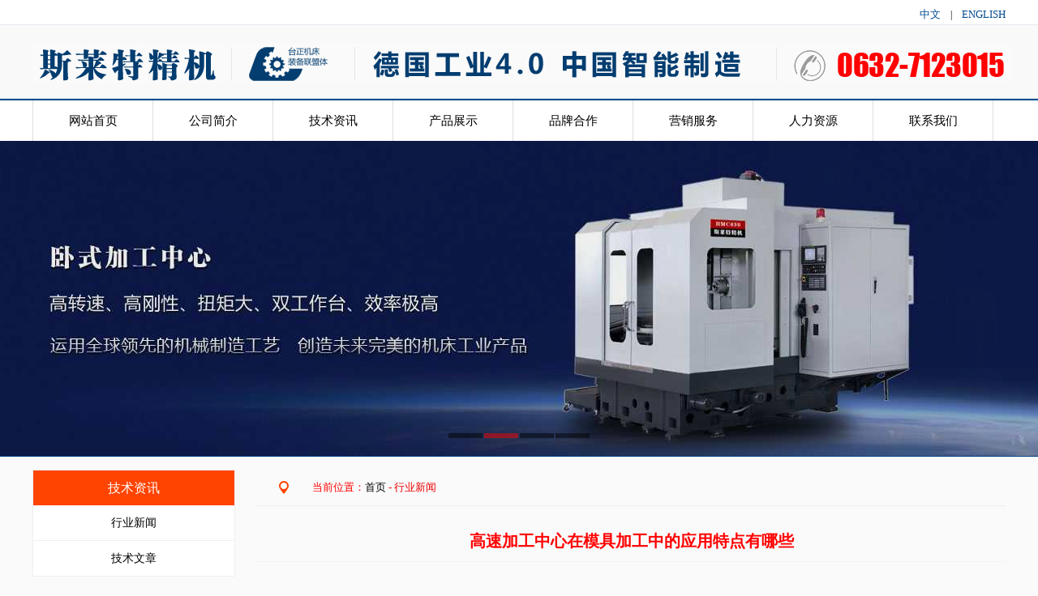

--- FILE ---
content_type: text/html
request_url: http://www.sdsltgy.com/newsview.asp?id=1161
body_size: 23163
content:


<head>
<meta http-equiv="Content-Type" content="text/html; charset=gbk" />
<title>高速加工中心在模具加工中的应用特点有哪些 - CNC数控车床-立式数控车床-数控立式车床-数控法兰钻床</title>
<meta name="keywords" content="高速加工中心在模具加工中的应用特点有哪些" />
<meta name="description" content="高速加工中心在模具加工中的应用特点有哪些" />
<link href="css/css_style.css" rel="stylesheet" type="text/css" />
<script src="Scripts/AC_RunActiveContent.js" type="text/javascript"></script>
<script language="javascript" src="Scripts/Html.js"></script>
</head>
<body><div align="center">
<script> 
document.oncontextmenu = function(){ 
return false; 
} 
document.onkeydown = function(){ 
if (event.ctrlKey && window.event.keyCode==67){ 
return false; 
} 
} 
document.body.oncopy = function (){ 
return false; 
} 
document.onselectstart = function(){ 
//return false; 
} 
</script> 

<script type=text/javascript><!--//--><![CDATA[//><!--
function menuFix() {
var sfEls = document.getElementById("menu").getElementsByTagName("li");
for (var i=0; i<sfEls.length; i++) {
sfEls[i].onmouseover=function() {
this.className+=(this.className.length>0? " ": "") + "sfhover";
}
sfEls[i].onMouseDown=function() {
this.className+=(this.className.length>0? " ": "") + "sfhover";
}
sfEls[i].onMouseUp=function() {
this.className+=(this.className.length>0? " ": "") + "sfhover";
}
sfEls[i].onmouseout=function() {
this.className=this.className.replace(new RegExp("( ?|^)sfhover\\b"), 
"");
}
}
}
window.onload=menuFix;
//--><!]]></script>
<SCRIPT LANGUAGE="JavaScript">
function mobile_device_detect(url)
{
        var thisOS=navigator.platform;
        var os=new Array("iPhone","iPod","iPad","android","Nokia","SymbianOS","Symbian","Windows Phone","Phone","Linux armv71","MAUI","UNTRUSTED/1.0","Windows CE","BlackBerry","IEMobile");
 for(var i=0;i<os.length;i++)
        {
 if(thisOS.match(os[i]))
        {   
  window.location=url;
 }
  
 }

 //因为相当部分的手机系统不知道信息,这里是做临时性特殊辨认
 if(navigator.platform.indexOf('iPad') != -1)
        {
  window.location=url;
 }
 //做这一部分是因为Android手机的内核也是Linux
 //但是navigator.platform显示信息不尽相同情况繁多,因此从浏览器下手，即用navigator.appVersion信息做判断
  var check = navigator.appVersion;
  if( check.match(/linux/i) )
          {
   //X11是UC浏览器的平台 ，如果有其他特殊浏览器也可以附加上条件
   if(check.match(/mobile/i) || check.match(/X11/i))
                 {
   window.location=url;
   }  
 }
 //类in_array函数
 Array.prototype.in_array = function(e)
 {
  for(i=0;i<this.length;i++)
  {
   if(this[i] == e)
   return true;
  }
  return false;
 }
} 
mobile_device_detect("wap/");
</SCRIPT>

<style type="text/css">
<!--
body {
	margin-left: 0px;
	margin-top: 0px;
	margin-right: 0px;
	margin-bottom: 0px;
	background-color: #FAFAFA;
}
-->
</style>
<link href="css/css_style.css" rel="stylesheet" type="text/css" />
<div id="top" align="center"  ><div   style="width:1200px;">
<div  id="swsy" style="font-size:12px;">
  <div align="right"><a href="index.asp" target="_self"><font color="#034C90">中文</font></a>　|　<a href="/" ><font color="#034C90">ENGLISH</font></a></div>
</div>
</div></div>
<div style="background-color:#F9F9F9; border-bottom:1px #E6E8E9 solid; height:90px;"  align="center"><div id="head"><div id="logo" style="float:left;"><a href="index.asp" target="_self"><img src="pic/slt_03.jpg" width="1209" height="49" border="0" alt="免费服务热线：400-6329-365" /></a></div>
    <div style="padding-top:5px;">
</div>
</div>
</div>

<div align="center" style=" background-color:#FFFFFF; border-top:2px #014C8F solid;"><div id="menu" >
                    <ul>
                      <li class="curent"><a href="index.asp" target="_self">网站首页</a></li>
                      <li><a href="About.asp?id=1" target="_self">公司简介</a>
					  <ul>
					  <li><a href="About.asp?id=1" target="_self">关于我们</a></li>
	<li><a href="OtherList.Asp?sortid=1" target="_self">厂区实景</a></li>
	<li><a href="OtherList.Asp?sortid=15" target="_self">企业资质</a></li>
					  </ul>
					  </li>
					  <li><a href="Newslist.asp?sortid=29" target="_self">技术资讯</a>
					  <ul>
	<li><a href="Newslist.asp?sortid=29" target="_self">行业新闻</a></li>
	<li><a href="Newslist.asp?sortid=30" target="_self">技术文章</a></li>
	</ul>
					  </li>
                      <li><a href="Productlist.asp" target="_self">产品展示</a>
					  			  	<ul>
 
        <li><a target="_self" href="Productlist.asp?id=45">加工中心</a></li>
        
        <li><a target="_self" href="Productlist.asp?id=70">数控车床</a></li>
        
        <li><a target="_self" href="Productlist.asp?id=68">数控钻(铣)床</a></li>
        
        <li><a target="_self" href="Productlist.asp?id=69">卧式镗床</a></li>
        
	</ul>
					  </li>
                       <li><a href="otherlist.asp?sortid=16" target="_self">品牌合作</a>
					  	<ul>
	<li><a href="otherlist.asp?sortid=17" target="_self">品牌客户</a></li>
	<li><a href="otherlist.asp?sortid=18" target="_self">品牌供应</a></li>
	</ul>
					  </li>
					  <li><a href="About.asp?id=48" target="_self">营销服务</a>
					  	<ul>
	<li><a href="About.asp?id=47" target="_self">营销理念</a></li>
	<li><a href="About.asp?id=48" target="_self">营销网络</a></li>
	<li><a href="About.asp?id=49" target="_self">售后服务</a></li>
	</ul>
					  </li>
					 <li><a href="About.asp?id=50" target="_self">人力资源</a>
					 	<ul>
	<li><a href="About.asp?id=50" target="_self">人才招聘</a></li>
	<li><a href="About.asp?id=51" target="_self">人才理念</a></li>
	</ul>
					 </li>
					 <li><a href="About.asp?id=8" target="_self">联系我们</a>
					 	<ul>
	<li><a href="About.asp?id=8" target="_self">联系我们</a></li>
	<li><a href="MessageWrite.Asp" target="_self">在线留言</a></li>
	</ul>
					 </li>
				  </ul>
                </div></div>
<div style="clear:both"></div>

<script type="text/javascript" src="js/jquery.js"></script>
<script type="text/javascript" src="js/superslide.2.1.js"></script>

<style type="text/css">		
*{margin:0;padding:0;list-style:none;}

/* fullSlide */
.fullSlide{width:100%;position:relative;height:390px;background:#000;}
.fullSlide .bd{margin:0 auto;position:relative;z-index:0;overflow:hidden;}
.fullSlide .bd ul{width:100% !important;}
.fullSlide .bd li{width:100% !important;height:390px;overflow:hidden;text-align:center;}
.fullSlide .bd li a{display:block;height:390px;}
.fullSlide .hd{width:100%;position:absolute;z-index:1;bottom:0;left:0;height:30px;line-height:30px;}
.fullSlide .hd ul{text-align:center;}
.fullSlide .hd ul li{cursor:pointer;display:inline-block;*display:inline;zoom:1;width:42px;height:6px;margin:1px;overflow:hidden;background:#000;filter:alpha(opacity=50);opacity:0.5;line-height:999px;}
.fullSlide .hd ul .on{background:#f00;}
.fullSlide .prev,.fullSlide .next{display:block;position:absolute;z-index:1;top:50%;margin-top:-30px;left:0;z-index:1;width:40px;height:60px;background:url(images/slider-arrow.png) -126px -137px #000 no-repeat;cursor:pointer;filter:alpha(opacity=50);opacity:0.5;display:none;}
.fullSlide .next{left:auto;right:0;background-position:-6px -137px;}
</style>

<div class="fullSlide">
	<div class="bd">
		<ul>
		
			<li _src="url(../uploadfile/20151016/20151016115936339.jpg)" style="background:#024D90 center 0 no-repeat;"><a href="#"></a></li>
			
			<li _src="url(../uploadfile/20151016/20151016115913330.jpg)" style="background:#024D90 center 0 no-repeat;"><a href="#"></a></li>
			
			<li _src="url(../uploadfile/20151016/20151016115848959.jpg)" style="background:#024D90 center 0 no-repeat;"><a href="#"></a></li>
			
			<li _src="url(../uploadfile/20151016/20151016115817805.jpg)" style="background:#024D90 center 0 no-repeat;"><a href="#"></a></li>
			
		</ul>
	</div>
	<div class="hd"><ul></ul></div>
	<span class="prev"></span>
	<span class="next"></span>
</div><!--fullSlide end-->
  
  
<script type="text/javascript">
$(".fullSlide").hover(function(){
    $(this).find(".prev,.next").stop(true, true).fadeTo("show", 0.5)
},
function(){
    $(this).find(".prev,.next").fadeOut()
});
$(".fullSlide").slide({
    titCell: ".hd ul",
    mainCell: ".bd ul",
    effect: "fold",
    autoPlay: true,
    autoPage: true,
    trigger: "click",
    startFun: function(i) {
        var curLi = jQuery(".fullSlide .bd li").eq(i);
        if ( !! curLi.attr("_src")) {
            curLi.css("background-image", curLi.attr("_src")).removeAttr("_src")
        }
    }
});
</script>



<br />


<table width="1200" border="0" cellpadding="0" cellspacing="0" >
  <tr>
    <td width="277"  valign="top"> <div id="left">
	<ul>
	<li id="carent">技术资讯</li>
<li><a href="Newslist.asp?sortid=29" target="_self">行业新闻</a></li>
	<li><a href="Newslist.asp?sortid=30" target="_self">技术文章</a></li>
	</ul>
	  </div><br>

<table width="249" border="0" cellspacing="0" cellpadding="0" bgcolor="#FFFFFF" style="border:1px #EFEFEF solid;">
  <tr>
    <td align="center" class="fontwhil" style="background-color:#FF4300; height:44px;">技术资讯</td>
  </tr>
  <tr>
    <td align="center" style="padding-bottom:10px;">  <table width=95% border=0 cellspacing=5 cellpadding=0>
  <tr>
    <td ><table width="100%" border="0" cellspacing="0" cellpadding="0">
        <tr>
          <td    height="30"  align="left" style="BORDER-bottom: #DFDFDF 1px dotted" > <img src="pic/j.gif"  align="absmiddle" />&nbsp;&nbsp;<a href="NewsView.asp?ID=790">什么因素会影响立式加工中心</a></td>
        </tr>
      </table></td>
  </tr>
  <tr>
    <td ><table width="100%" border="0" cellspacing="0" cellpadding="0">
        <tr>
          <td    height="30"  align="left" style="BORDER-bottom: #DFDFDF 1px dotted" > <img src="pic/j.gif"  align="absmiddle" />&nbsp;&nbsp;<a href="NewsView.asp?ID=672">国内数控机床业高端机床的竞</a></td>
        </tr>
      </table></td>
  </tr>
  <tr>
    <td ><table width="100%" border="0" cellspacing="0" cellpadding="0">
        <tr>
          <td    height="30"  align="left" style="BORDER-bottom: #DFDFDF 1px dotted" > <img src="pic/j.gif"  align="absmiddle" />&nbsp;&nbsp;<a href="NewsView.asp?ID=1086">立式加工中心的刀库具有哪些</a></td>
        </tr>
      </table></td>
  </tr>
  <tr>
    <td ><table width="100%" border="0" cellspacing="0" cellpadding="0">
        <tr>
          <td    height="30"  align="left" style="BORDER-bottom: #DFDFDF 1px dotted" > <img src="pic/j.gif"  align="absmiddle" />&nbsp;&nbsp;<a href="NewsView.asp?ID=1578">立式加工中心的保养分为哪些</a></td>
        </tr>
      </table></td>
  </tr>
  <tr>
    <td ><table width="100%" border="0" cellspacing="0" cellpadding="0">
        <tr>
          <td    height="30"  align="left" style="BORDER-bottom: #DFDFDF 1px dotted" > <img src="pic/j.gif"  align="absmiddle" />&nbsp;&nbsp;<a href="NewsView.asp?ID=1538">立式加工中心的精度和那些因</a></td>
        </tr>
      </table></td>
  </tr>
  <tr>
    <td ><table width="100%" border="0" cellspacing="0" cellpadding="0">
        <tr>
          <td    height="30"  align="left" style="BORDER-bottom: #DFDFDF 1px dotted" > <img src="pic/j.gif"  align="absmiddle" />&nbsp;&nbsp;<a href="NewsView.asp?ID=741">CNC加工中心与普通机床的优势</a></td>
        </tr>
      </table></td>
  </tr>
  <tr>
    <td ><table width="100%" border="0" cellspacing="0" cellpadding="0">
        <tr>
          <td    height="30"  align="left" style="BORDER-bottom: #DFDFDF 1px dotted" > <img src="pic/j.gif"  align="absmiddle" />&nbsp;&nbsp;<a href="NewsView.asp?ID=1259">立式加工中心的应用要点有哪</a></td>
        </tr>
      </table></td>
  </tr>
  <tr>
    <td ><table width="100%" border="0" cellspacing="0" cellpadding="0">
        <tr>
          <td    height="30"  align="left" style="BORDER-bottom: #DFDFDF 1px dotted" > <img src="pic/j.gif"  align="absmiddle" />&nbsp;&nbsp;<a href="NewsView.asp?ID=895">哪些因素影响立式加工中心的</a></td>
        </tr>
      </table></td>
  </tr>
  <tr>
    <td ><table width="100%" border="0" cellspacing="0" cellpadding="0">
        <tr>
          <td    height="30"  align="left" style="BORDER-bottom: #DFDFDF 1px dotted" > <img src="pic/j.gif"  align="absmiddle" />&nbsp;&nbsp;<a href="NewsView.asp?ID=821">什么是高速加工中心</a></td>
        </tr>
      </table></td>
  </tr>
  <tr>
    <td ><table width="100%" border="0" cellspacing="0" cellpadding="0">
        <tr>
          <td    height="30"  align="left" style="BORDER-bottom: #DFDFDF 1px dotted" > <img src="pic/j.gif"  align="absmiddle" />&nbsp;&nbsp;<a href="NewsView.asp?ID=1160">如何更好的进行立式加工中心</a></td>
        </tr>
      </table></td>
  </tr>
  <tr>
    <td ><table width="100%" border="0" cellspacing="0" cellpadding="0">
        <tr>
          <td    height="30"  align="left" style="BORDER-bottom: #DFDFDF 1px dotted" > <img src="pic/j.gif"  align="absmiddle" />&nbsp;&nbsp;<a href="NewsView.asp?ID=155">人工智能浪潮掀起&nbsp;三大技术支</a></td>
        </tr>
      </table></td>
  </tr>
  <tr>
    <td ><table width="100%" border="0" cellspacing="0" cellpadding="0">
        <tr>
          <td    height="30"  align="left" style="BORDER-bottom: #DFDFDF 1px dotted" > <img src="pic/j.gif"  align="absmiddle" />&nbsp;&nbsp;<a href="NewsView.asp?ID=1413">高速加工中心具有哪些组成特</a></td>
        </tr>
      </table></td>
  </tr>
  <tr>
    <td ><table width="100%" border="0" cellspacing="0" cellpadding="0">
        <tr>
          <td    height="30"  align="left" style="BORDER-bottom: #DFDFDF 1px dotted" > <img src="pic/j.gif"  align="absmiddle" />&nbsp;&nbsp;<a href="NewsView.asp?ID=891">立式加工中心的维护技巧</a></td>
        </tr>
      </table></td>
  </tr>
  <tr>
    <td ><table width="100%" border="0" cellspacing="0" cellpadding="0">
        <tr>
          <td    height="30"  align="left" style="BORDER-bottom: #DFDFDF 1px dotted" > <img src="pic/j.gif"  align="absmiddle" />&nbsp;&nbsp;<a href="NewsView.asp?ID=564">“一带一路”建设成果显著&nbsp;中</a></td>
        </tr>
      </table></td>
  </tr>
  <tr>
    <td ><table width="100%" border="0" cellspacing="0" cellpadding="0">
        <tr>
          <td    height="30"  align="left" style="BORDER-bottom: #DFDFDF 1px dotted" > <img src="pic/j.gif"  align="absmiddle" />&nbsp;&nbsp;<a href="NewsView.asp?ID=352">意大利重型机床产品发展特点</a></td>
        </tr>
      </table></td>
  </tr>
  </table>
</td>
  </tr>
</table>
      <br></td>
    <td width="923"  valign="top" ><table width="100%" border="0" cellspacing="0" cellpadding="0" style="border-bottom: 1px #ECECEC solid;">
      <tr>
        <td width="7%" height="44" align="center"><img src="pic/dang.png" width="12" height="16"></td>
        <td width="85%" style="color:#FF0000;" >&nbsp;当前位置：<a href="index.asp" class="agray">首页</a>
 - <a href="NewsList.asp?SortID=29"><span style="color:#EC0000">行业新闻</span></a></td>
        <td width="8%"><a href="about-1.html" target="_self"></a></td>
      </tr>
    </table>
       <table width="100%"  border="0" align="right" cellpadding="0" cellspacing="0" >
                <tr>
                  <td height="18">&nbsp;</td>
                </tr>
                <tr>
                  <td align="center" style="border-bottom:1px #F3F3F3 solid; height:50px; line-height:50px;"><span style=" font-size:20px; font-weight:bold; color:#FF0000;">
                    高速加工中心在模具加工中的应用特点有哪些

                  </span></td>
                </tr>
                        <tr>
          <td height="20">&nbsp;</td>
        </tr>
        <tr>
          <td align="left" style="line-height:25px;  padding-left: 8px; padding-right: 8px;color:#000;"><p>
	　　高速加工中心在我们实际的应用中发挥的作用是很大的，在我们进行高速加工中心的使用中，<a href="http://www.sdsltgy.com/newsview.asp?id=1149" target="_blank">高速加工中心的应用特点有哪些呢</a>，小编带领大家了解下高速加工中心在模具加工中的应用特点有哪些。
</p>
<p>
	　　1、球头铣刀在铣削曲面时，其刀尖处的切削速度很低，如果用球刀垂直于被加工面铣削比较平缓的曲面时，球刀刀尖切出的表面质量比较差，所以应适当地提高主轴转速，另外还应避免用刀尖切削。
</p>
<p>
	　　2 避免垂直下刀。平底圆柱铣刀有两种，一种是端面有顶尖孔，其端刃不过中心。
</p>
<p>
	　　另一种是端面无顶尖孔，端刃相连且过中心。在铣削曲面时，有顶尖孔的端铣刀绝对不能像钻头似的向下垂直进刀，除非预先钻有工艺孔。否则会把铣刀顶断。如果用无顶尖孔的端刀时可以垂直向下进刀，但由于刀刃角度太小，轴向力很大，所以也应尽量避免。最好的办法是向斜下方进刀，进到一定深度后再用侧刃横向切削。在铣削凹槽面时，可以预钻出工艺孔以便下刀。用球头铣刀垂直进刀的效果虽然比平底的端铣刀要好，但也因轴向力过大、影响切削效果的缘故，最好不使用这种下刀方式。
</p>
<p>
	　　3 铣削曲面零件中，如果发现零件材料热处理不好、有裂纹、组织不均匀等现象时，应及时停止加工，以免浪费工时。
</p>
<p>
	　　4 在铣削模具型腔比较复杂的曲面时，一般需要较长的周期，因此，在每次开机铣削前应对机床、夹具、刀具进行适当的检查，以免在中途发生故障，影响加工精度，甚至造成废品。
</p>
<p>
	　　5 在模具型腔铣削时，应根据加工表面的粗糙度适当掌握修锉余量。对于铣削比较困难的部位，如果加工表面粗糙度较差，应适当多留些修锉余量;而对于平面、直角沟槽等容易加工的部位，应尽量降低加工表面粗糙度值，减少修锉工作量，避免因大面积修锉而影响型腔曲面的精度。
</p>
<p>
	　　所以，在我们进行高速加工中心的应用中，掌握这些特点是很有必要的，可以使我们能够更好的进行高速加工中心的应用。
</p></td>
        </tr>

                <tr>
                  <td height="20" align="left"></td>
                </tr>
                <tr>
                  <td height="20" align="left" bgcolor="#F3F3F3" style=" padding-left:25px; border-top:1px #ECECEC solid;"><br />
                    上一条信息：
                    
              <a href="Newsview.asp?id=1160">
              如何更好的进行立式加工中心的使用
              </a>
              
                    &nbsp;&nbsp;&nbsp;&nbsp;&nbsp;&nbsp; <br />
                    <br />
                    下一条信息：
                    
                    <a href="Newsview.asp?id=1162">
                      立式加工中心的排屑器具有哪些应用特点
                    </a>
                    
                    <br>
                    <br></td>
                </tr>
      </table></td>
  </tr>
</table>
<br>
<br>
<link href="css/css_style.css" rel="stylesheet" type="text/css" />
<br />
<table width="100%" border="0" cellspacing="0" cellpadding="0" style="border-top:1px #EEEEEE solid;">
  <tr>
    <td height="45" bgcolor="#FAFAFA" align="center" style="line-height:45px;"><div align="center"  style=" width:1200px;padding-bottom:12px; ">
<div style="float:left; color:#B0B0B0;">友情链接：</div><div style="padding-left:15px; line-height:45px;float:left;">
</div></div></td>
  </tr>
  <tr>
    <td align="center" style="background-image:url(pic/dybj.jpg); background-repeat:no-repeat; background-position:center;padding:30px 0px;"><table width="1200" border="0" cellspacing="0" cellpadding="0">
      <tr>
        <td width="200" height="40" class="fontbs" style=" border-left:1px #FF8300 solid; border-bottom:1px #33373F solid;">公司简介</td>
        <td width="200" class="fontbs" style="border-left:1px #FF8300 solid;border-bottom:1px #33373F solid;">技术资讯</td>
        <td width="200" class="fontbs" style="border-left:1px #FF8300 solid;border-bottom:1px #33373F solid;">产品展示</td>
        <td width="200" class="fontbs" style="border-left:1px #FF8300 solid;border-bottom:1px #33373F solid;">营销服务</td>
        <td width="200" class="fontbs" style="border-left:1px #FF8300 solid;border-bottom:1px #33373F solid;">人力资源</td>
        <td width="200" class="fontbs" style="border-left:1px #FF8300 solid;border-bottom:1px #33373F solid;">联系我们</td>
      </tr>
      <tr>
        <td valign="top" style=" border-left:1px #33373F solid;line-height:26px; color:#B0B0B0; padding-left:20px;">  <div id="end">
	<ul>
	 <li><a href="About.asp?id=1" target="_self">关于我们</a></li>
	<li><a href="OtherList.Asp?sortid=1" target="_self">厂区实景</a></li>
	<li><a href="OtherList.Asp?sortid=15" target="_self">企业资质</a></li>
	</ul>
	  </div>
          </td>
        <td valign="top" style="border-left:1px #33373F solid; line-height:26px; color:#B0B0B0; padding-left:20px;"> <div id="end">
	<ul>
	<li><a href="Newslist.asp?sortid=1" target="_self">企业新闻</a></li>
	<li><a href="Newslist.asp?sortid=29" target="_self">行业新闻</a></li>
	<li><a href="Newslist.asp?sortid=30" target="_self">技术文章</a></li>
	</ul>
	  </div></td>
        <td valign="top" style="border-left:1px #33373F solid; line-height:26px; color:#B0B0B0; padding-left:20px;"> <div id="end">
	<ul>
         
        <li><a target="_self" href="Productlist.asp?id=45">加工中心</a></li>
        
        <li><a target="_self" href="Productlist.asp?id=68">数控钻(铣)床</a></li>
        
        <li><a target="_self" href="Productlist.asp?id=69">卧式镗床</a></li>
        
        <li><a target="_self" href="Productlist.asp?id=70">数控车床</a></li>
        </ul>
	  </div>
      </td>
        <td valign="top" style="border-left:1px #33373F solid; line-height:26px; color:#B0B0B0; padding-left:20px;"><div id="end">
	<ul>
	<li><a href="About.asp?id=47" target="_self">营销理念</a></li>
	<li><a href="About.asp?id=48" target="_self">营销网络</a></li>
	<li><a href="About.asp?id=49" target="_self">售后服务</a></li>
	</ul>
	  </div></td>
        <td valign="top" style="border-left:1px #33373F solid; line-height:26px; color:#B0B0B0; padding-left:20px;"> <div id="end">
	<ul>
	<li><a href="About.asp?id=50" target="_self">人才招聘</a></li>
	<li><a href="About.asp?id=51" target="_self">人才理念</a></li>
	</ul>
	  </div></td>
        <td valign="top" style="border-left:1px #33373F solid; line-height:26px; color:#B0B0B0; padding-left:20px;"> <div id="end">
	<ul>
	<li><a href="About.asp?id=8" target="_self">联系我们</a></li>
	<li><a href="MessageWrite.Asp" target="_self">在线留言</a></li>
	</ul>
	  </div></td>
      </tr>
    </table></td>
  </tr>
  <tr>
    <td height="45" align="center" bgcolor="#000000"><span style="line-height:26px;  padding-top:20px; color:#B0B0B0;">版权所有copayright@版权所有：山东斯莱特精密工业装备有限公司           　全国统一咨询热线：<font color="#FFFF00">0632-7123015</font>　网站备案许可证：<a href="https://beian.miit.gov.cn" target="_blank"><font color="#FFFF00">鲁ICP备2025144429号-2</font></a>　地址：山东省枣庄市高新区山亭数控工业园府前路76号</span></td>
  </tr>
</table>

<a href="http://www.51.la/?18673737" target="_blank"><img alt="&#x6211;&#x8981;&#x5566;&#x514D;&#x8D39;&#x7EDF;&#x8BA1;" src="http://img.users.51.la/18673737.asp" style="border:none" /></a><br/>
<center><font color="#FFFFFF">立式铣床型号,镗床型号,数控立式钻床,钻攻中心,立式加工中心型号,立式加工中心价格,数控镗床,卧式镗铣床,立式加工中心</font></center>
</div>
</body>


--- FILE ---
content_type: text/css
request_url: http://www.sdsltgy.com/css/css_style.css
body_size: 9914
content:
.border {
	border: 1px solid #CCCCCC;
}
body,td,th {
	font-size: 13px;
	color: #000000; font-family:"微软雅黑";
}
#top{ height:30px; width:100%; border-bottom:1px #E5EBF0 solid; background-color:#FFFFFF; font-size:12px;}
#swsy{ font-size:13px; width:200px;   float:right; line-height:35px;}
#phone{ font-size:13px; width:200px;  background-image:url(../pic/slt_05.jpg); background-repeat:no-repeat; background-position:inherit;  padding-left:5px; line-height:30px; float:right; }
#gdzm{ float:left; color:#BCBCBC; font-size:12px; line-height:36px;}
#head{ width:1200px; height:80px;  }
#logo{ float:left; padding-top:18px; }
#content{ width:1200px;overflow:hidden;  margin:0 auto;}
#left{ float:left;background-color:#FFFFFF; border:1px #E3F0F7 solid; width:246px; margin-bottom:15px;}
.bt{ height:30px; padding-left:20px; color:#FFFFFF; background-color:#0187DC; text-align:left; padding-top:10px;}
#pp { margin-top:5px; width:226px;  }
#pp ul { list-style: none; }
#pp ul li {  height:33px;}
#pp ul li a { display:block; text-align:left;  background-image:url(../pic/dot01.gif); background-repeat:no-repeat; background-position:left; padding-left:25px; line-height:27px; font-size:13px; border-bottom:1px #E4E4E4 solid;color:#666666; vertical-align:bottom;}
#pp ul li a:hover { background-image:url(../pic/dot02.gif); background-repeat:no-repeat; background-position:left;color:#FF0000; line-height:27px;  font-size:13px;font-family:"微软雅黑";}


#right{  background-color:#FFFFFF; border:1px #E3F0F7 solid; margin-left:256px; width:734px; padding:10px;}
#foot{ width:1000px; }

a:link {
	font-size: 13px;
	color: #000000;
	text-decoration: none;
}
a:visited {
	font-size: 13px;
	color: #000000;
	text-decoration: none;
}
a:active {
	font-size: 13px;
	color: #FF0000;
	text-decoration: none;
}
a:hover {
	font-size: 13px;
	color: #FF0000;
	text-decoration: none;
}

.fontzm {
	font-size: 15px;
	color: #C9C9C9; float:left;
	line-height: 25px;
	word-spacing: normal;
	
	font-family:"微软雅黑";
	
}
.fonthm {
	font-size: 15px;
	color: #FF0000;float:left;
	line-height: 25px;
	word-spacing: normal;
	
	font-family:"微软雅黑";
	
}
.fontdhs {
	font-size: 20px;
	color: #FF2D00;
	line-height: 20px;
	word-spacing: normal;
	font-family:"微软雅黑";
}
.fontjhs {
	font-size: 12px;
	color: #FF8A00;
	line-height: 20px;
	word-spacing: normal;
	font-family:"微软雅黑";
	
}
.fonths {
	font-size: 14px;
	color: #A90E00;
	word-spacing: normal;

		font-family:"微软雅黑";
	
}
.fontlvs {
	font-size: 25px;
	color: #ff0000;
	word-spacing: normal;

		font-family:"微软雅黑";
	
}

#menu { width:1200px; height:50px;  }
.curent{border-left:1px #DFDFDF solid; }

#menu ul { list-style: none; margin: 0px; padding: 0px; }
#menu ul li { float:left; }
#menu ul li a { display:block; width:147px; height:50px; line-height:50px;  text-align:center; border-right:1px #DFDFDF solid;  color:#000000; font-size:15px;font-family:"微软雅黑"; }
#menu ul li a:hover {width:147px; height:50px; color:#FFffff; background-color:#034C91;  font-size:15px;font-family:"微软雅黑";}
#menu ul li ul { background-image:url(../images/dhbj.png); display:none; position:absolute;}
#menu ul li ul li { float:none; width:147px; margin:0; margin-TOP:1px;}
#menu ul li ul li a { background:none; color:#FFF; font-size:14px; height:40px; border-bottom:1px #023B71 solid; border-right:none;  line-height:35px;}
#menu ul li ul li a:hover { background-color:#FF8300; color:#fff; font-size:14px;height:40px;  line-height:40px;}
#menu ul li:hover ul { display:block; }
#menu ul li.sfhover ul { display:block; z-index:999;}
a.a:link {font-size: 15px;color: #ffffff;text-decoration: none;font-family:"微软雅黑";}
a.a:visited {font-size: 15px;color: #ffffff;text-decoration: none;font-family:"微软雅黑";}
a.a:active {font-size: 15px;color: #FFF200;text-decoration: none;font-family:"微软雅黑";}
a.a:hover {font-size: 15px;color: #FFF200;text-decoration: underline;font-family:"微软雅黑";}

.fontwhile {font-size: 24px;color: #ffffff;line-height: 25px;word-spacing: normal;font-family:"微软雅黑";}
.fontwhil {font-size: 16px;color: #ffffff;line-height: 25px;word-spacing: normal;font-family:"微软雅黑";}
.fontbs{ color:#FFF;font-size: 14px;line-height: 25px;word-spacing: normal;font-family:"微软雅黑"; padding-left:20px;}
.fontbt{ color:#A3A3A3;font-size: 14px;line-height: 25px;word-spacing: normal;font-family:"微软雅黑";}
.fontlv{ color:#FF4600;font-size: 14px;line-height: 25px;word-spacing: normal;font-family:"微软雅黑";}
.fontgg{ color:#000000;font-size: 20px;line-height: 25px;word-spacing: normal;font-family:"微软雅黑";}


.blk_l { padding-top:10px;	 PADDING-RIGHT: 0px; PADDING-LEFT: 0px; PADDING-BOTTOM: 10px; OVERFLOW: hidden;   ZOOM: 1; POSITION: relative}
.blk_l .LeftBotton {	LEFT: 5px; FLOAT: left; WIDTH: 11px; CURSOR: pointer; POSITION: absolute; TOP: 10px; HEIGHT: 114px; }
.blk_l .RightBotton {	RIGHT: 5px;   WIDTH: 11px; CURSOR: pointer; POSITION: absolute; TOP: 10px; padding-right:15px; }
.blk_l .Cont {	MARGIN: 0px auto; OVERFLOW: hidden; WIDTH: 1190px;height:220px;}
.blk_l .box {	FLOAT: left; WIDTH: 230px; TEXT-ALIGN: center; margin-left:2px;  }
.blk_l .box IMG {	 DISPLAY: block;  BACKGROUND: #fff; PADDING-top: 3px;   border:1px #CCCCCC solid;}
.blk_l .box A:hover IMG {	BORDER: #FF6E02 1px solid;}
.blk_l .box P {	 WIDTH: 200px; LINE-HEIGHT: 15px}
.rollphotos { margin:auto; WIDTH: 1190px;}
.partC {	 OVERFLOW: auto; WIDTH: 1190px}
.partC .PC_left {	OVERFLOW: auto; WIDTH: 470px}
.partC .PC_right {	OVERFLOW: auto; WIDTH: 470px}
.partC .PC_left {	FLOAT: left}
.partC .PC_right {	FLOAT: right}
.PT_mix {	BORDER-RIGHT: #a2d1ff 1px solid; PADDING-RIGHT: 0px; BORDER-TOP: #a2d1ff 0px solid; PADDING-LEFT: 0px; BACKGROUND: #f3fbfe; PADDING-BOTTOM: 10px; OVERFLOW: auto; BORDER-LEFT: #a2d1ff 1px solid; PADDING-TOP: 0px; BORDER-BOTTOM: #a2d1ff 1px solid}
.PhoTxt {	MARGIN-TOP: 10px; DISPLAY: inline; FLOAT: left; MARGIN-LEFT: 10px; OVERFLOW: auto; WIDTH: 220px}
.PhoTxt IMG {	BORDER-RIGHT: #ccc 1px solid; PADDING-RIGHT: 3px; BORDER-TOP: #ccc 1px solid; PADDING-LEFT: 3px; BACKGROUND: #fff; FLOAT: left; PADDING-BOTTOM: 3px; BORDER-LEFT: #ccc 1px solid; MARGIN-RIGHT: 5px; PADDING-TOP: 3px; BORDER-BOTTOM: #ccc 1px solid}
.PhoTxt H1 {	FONT-WEIGHT: bold; FONT-SIZE: 12px; LINE-HEIGHT: 23px}
.PhoTxt P {	COLOR: #545454; LINE-HEIGHT: 20px}


#left{ width:248px; border:1px #EFEFEF solid; border-bottom:none;}
#left ul{ list-style:none;margin: 0px; padding: 0px; }
#carent{ background-color:#FF4300; color:#FFFFFF; font-size:16px; height:43px; line-height:43px; text-align:center;  }
#left ul li a { display:block;  height:43px; line-height:43px;  text-align:center; border-bottom:1px #EFEFEF solid;  color:#000; font-size:14px;font-family:"微软雅黑"; }
#left ul li a:hover { height:43px; color:#FF4300; background-color:#EFEFEF; font-size:14px;font-family:"微软雅黑";}


#end{  border-bottom:none;}
#end ul{ list-style:none;margin: 0px; padding: 0px; }
#end ul li a { display:block; height:26px; line-height:26px;  text-align:left;   color:#B0B0B0; font-size:13px;font-family:"微软雅黑"; }
#end ul li a:hover { height:26px; color:#FF4300;  font-size:13px;font-family:"微软雅黑";}



/* demo */
.demo {
	width:900px;
	margin:40px auto;
	position:relative;border-top:2px #FF8300 solid;
}
.demo h2 {
	font-size:16px;
	height:44px;
	color:#3366cc;
	margin-top:20px;
}
.demo dl dt {
	font-size:14px;
	color:#ff6600;
	margin-top:30px;
	font-weight:800;
}
.demo dl dt, .demo dl dd {
	line-height:22px;
}
/* tabbtn */
.tabbtn {
	height:42px; border:1px #eeeeee solid; background-color:#F9F9F9;
}
.tabbtn li {
	float:left;
	position:relative;
	margin:0 0 0 -1px;
}
.tabbtn li a {
	display:block;
	float:left;
	height:40px;
	line-height:40px;
	width:208px;
	text-align:center;
	font-size:14px;
	cursor:pointer;
}
.tabbtn li.current {
	border-left:solid 1px #eeeeee;
	border-right:solid 1px #eeeeee;

}
.tabbtn li.current a {
		height:40px;
	line-height:40px;
	background:#fff;
	color:#FF3200;
	font-weight:800;
}
/* tabcon */
.tabcon {
	
	position:relative;/*必要元素*/
}
.tabcon .subbox {
	position:absolute;/*必要元素*/
	left:0;
	top:0;
}
.tabcon .sublist {
	padding:5px 10px;
}
/* leftcon */
#leftcon .subbox {
	width:9999em;
}
#leftcon .subbox .sublist {
	float:left;
	width:664px;
}
/* sublist */
.sublist {
	padding:10px;
}

/* 放大图片 */
	/*收缩菜单*/
.menu_list{width:100%;}
.menu_head{width:100%;height:40px;line-height:40px;font-size:14px;color:#525252;cursor:pointer;position:relative;font-weight:bold;background:#FAFAFA url(../images/pro_left.png) center right no-repeat;margin:0;border-bottom:1px solid #EEEEEE;}
.menu_list .current{background:#FAFAFA url(../images/pro_down.png) center right no-repeat;}
.menu_body{width:100%;height:auto;overflow:hidden;line-height:38px;backguound:#fff;}
.menu_body a{display:block;width:100%;height:38px;line-height:38px;padding-left:14px;color:#777777;background:#fff;text-decoration:none;border-bottom:1px solid #EEEEEE;}
.menu_body a:hover{text-decoration:none; color:#FF0000; }



/* box */
.box{width:100%;background:#fff;border:1px solid #EEEEEE; border-top:3px #ff8300 solid;}
.tab_menu{overflow:hidden;background:#ff8300;}
.tab_menu li{width:227px;float:left;height:48px;line-height:48px;color:#fff; border-right:1px #ff9c33 solid;background:#ff8300;text-align:center;cursor:pointer;}
.tab_menu li.current{color:#333;background:#fff;}
.tab_menu li a{color:#fff;text-decoration:none;}
.tab_menu li.current a{color:#333;}
.tab_box{padding:20px; text-align:left;}
.tab_box li{height:24px;line-height:24px;overflow:hidden;}
.tab_box li span{margin:0 5px 0 0;font-family:"";font-size:12px;font-weight:400;color:#ddd;}
.tab_box .hide{display:none;}}
